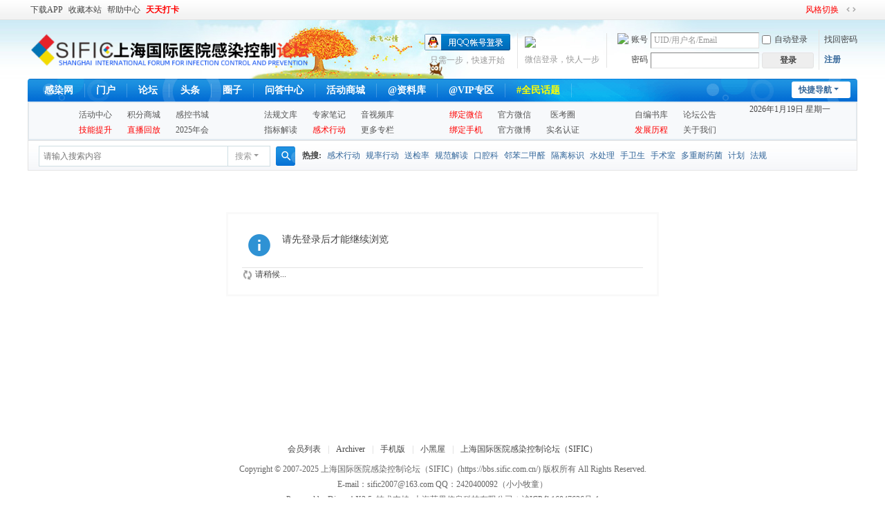

--- FILE ---
content_type: text/html; charset=utf-8
request_url: https://bbs.sific.com.cn/home.php?mod=space&do=friend
body_size: 6488
content:
<!DOCTYPE html>
<html>
<head>
<meta charset="utf-8" />
<meta name="renderer" content="webkit" />
<meta http-equiv="X-UA-Compatible" content="IE=edge" />
<title>提示信息 -  上海国际医院感染控制论坛 -  Powered by Discuz!</title>

<meta name="keywords" content="" />
<meta name="description" content=",上海国际医院感染控制论坛" />
<meta name="generator" content="Discuz! X3.5" />
<meta name="author" content="Discuz! Team and Comsenz UI Team" />
<meta name="copyright" content="2001-2026 Discuz! Team." />
<meta name="MSSmartTagsPreventParsing" content="True" />
<meta http-equiv="MSThemeCompatible" content="Yes" />
<base href="https://bbs.sific.com.cn/" /><link rel="stylesheet" type="text/css" href="data/cache/style_21_common.css?iAT" /><link rel="stylesheet" type="text/css" href="data/cache/style_21_home_space.css?iAT" /><!--[if IE]><link rel="stylesheet" type="text/css" href="data/cache/style_21_iefix.css?iAT" /><![endif]--><script type="text/javascript">var STYLEID = '21', STATICURL = 'static/', IMGDIR = 'template/comiis_lssy/comiis_pic', VERHASH = 'iAT', charset = 'utf-8', discuz_uid = '0', cookiepre = '8tK2_2132_', cookiedomain = '', cookiepath = '/', showusercard = '1', attackevasive = '0', disallowfloat = '', creditnotice = '2|威望|点,3|金币|枚,4|文点|点,5|分享豆|点', defaultstyle = '', REPORTURL = 'aHR0cHM6Ly9iYnMuc2lmaWMuY29tLmNuL2hvbWUucGhwP21vZD1zcGFjZSZkbz1mcmllbmQ=', SITEURL = 'https://bbs.sific.com.cn/', JSPATH = 'data/cache/', CSSPATH = 'data/cache/style_', DYNAMICURL = '';</script>
<script src="data/cache/common.js?iAT" type="text/javascript"></script>
<meta name="application-name" content="上海国际医院感染控制论坛" />
<meta name="msapplication-tooltip" content="上海国际医院感染控制论坛" />
<meta name="msapplication-task" content="name=门户;action-uri=https://bbs.sific.com.cn/portal.php;icon-uri=https://bbs.sific.com.cn/template/comiis_lssy/comiis_pic/portal.ico" /><meta name="msapplication-task" content="name=论坛;action-uri=https://bbs.sific.com.cn/forum.php;icon-uri=https://bbs.sific.com.cn/template/comiis_lssy/comiis_pic/bbs.ico" />
<meta name="msapplication-task" content="name=圈子;action-uri=https://bbs.sific.com.cn/group.php;icon-uri=https://bbs.sific.com.cn/template/comiis_lssy/comiis_pic/group.ico" /><meta name="msapplication-task" content="name=家园;action-uri=https://bbs.sific.com.cn/home.php;icon-uri=https://bbs.sific.com.cn/template/comiis_lssy/comiis_pic/home.ico" /><script src="data/cache/home.js?iAT" type="text/javascript"></script>
</head>

<body id="nv_home" class="pg_space" onkeydown="if(event.keyCode==27) return false;">
<div id="append_parent"></div><div id="ajaxwaitid"></div>
<div id="toptb" class="cl">
<div class="wp">
<div class="z"><a href="guiigo_appdl-guiigo_appdl.html" >下载APP</a><a href="https://bbs.sific.com.cn/"  onclick="addFavorite(this.href, '上海国际医院感染控制论坛');return false;">收藏本站</a><a href="misc.php?mod=faq" target="_blank" >帮助中心</a><a href="plugin.php?id=zqlj_sign" target="_blank"><font color="#FF0000"><strong>天天打卡</strong></font></a></div>
<div class="y">
<a id="switchblind" href="javascript:;" onclick="toggleBlind(this)" title="开启辅助访问" class="switchblind"></a>
<a href="javascript:;" onclick="showWindow('tshuz_style', 'plugin.php?id=tshuz_style');return false;" style="background:url(source/plugin/tshuz_style/style.gif) no-repeat left center; padding-left:20px;height: 100%;text-decoration: none;"><font color=red>风格切换</font></a><a href="javascript:;" id="switchwidth" onclick="widthauto(this)" title="切换到宽版" class="switchwidth">切换到宽版</a>
</div>
</div>
</div>

<div id="hd">
<div class="wp">
<div class="hdc cl"><h2><a href="https://bbs.sific.com.cn/" title="上海国际医院感染控制论坛"><img src="template/comiis_lssy/comiis_pic/comiis_logo2.png" alt="上海国际医院感染控制论坛" class="boardlogo" id="boardlogo" border="0" /></a></h2><script src="data/cache/logging.js?iAT" type="text/javascript"></script>
<form method="post" autocomplete="off" id="lsform" action="member.php?mod=logging&amp;action=login&amp;loginsubmit=yes&amp;infloat=yes&amp;lssubmit=yes" onsubmit="return lsSubmit();">
<div class="fastlg cl">
<span id="return_ls" style="display:none"></span>
<div class="y pns">
<table cellspacing="0" cellpadding="0">
<tr>
<td><label for="ls_username">账号</label></td>
<td><input type="text" name="username" id="ls_username" class="px vm xg1"  value="UID/用户名/Email" onfocus="if(this.value == 'UID/安全手机号/用户名/Email'){this.value = '';this.className = 'px vm';}" onblur="if(this.value == ''){this.value = 'UID/安全手机号/用户名/Email';this.className = 'px vm xg1';}" /></td>
<td class="fastlg_l"><label for="ls_cookietime"><input type="checkbox" name="cookietime" id="ls_cookietime" class="pc" value="2592000" />自动登录</label></td>
<td>&nbsp;<a href="javascript:;" onclick="showWindow('login', 'member.php?mod=logging&action=login&viewlostpw=1')">找回密码</a></td>
</tr>
<tr>
<td><label for="ls_password">密码</label></td>
<td><input type="password" name="password" id="ls_password" class="px vm" autocomplete="off" /></td>
<td class="fastlg_l"><button type="submit" class="pn vm" style="width: 75px;"><em>登录</em></button></td>
<td>&nbsp;<a href="member.php?mod=register" class="xi2 xw1">注册</a></td>
</tr>
</table>
<input type="hidden" name="formhash" value="03cfa0d6" />
<input type="hidden" name="quickforward" value="yes" />
<input type="hidden" name="handlekey" value="ls" />
</div>
<a href="javascript:;" onclick="hideWindow('login', 0, 1);showWindow('phonelogin', 'plugin.php?id=guiigo_login&act=phonelogin');" target="_top" rel="nofollow" style="float: right;"><img src="source/plugin/guiigo_login/static/img/sj_login.png" class="vm" style="padding:3px 0px 3px 5px;"></a>
<div class="fastlg_fm y" style="margin-right: 10px; padding-right: 10px">
<p><a href="javascript:;" onclick="showWindow('zimucms_weixin_bind', 'plugin.php?id=zimucms_weixin:bind')"><img src="source/plugin/zimucms_weixin/static/weixin_bind.png" class="vm" /></a></p>
<p class="hm xg1" style="padding-top: 2px;">微信登录，快人一步</p>
</div>

<div class="fastlg_fm y" style="margin-right: 10px; padding-right: 10px">
<p><a href="https://bbs.sific.com.cn/connect.php?mod=login&op=init&referer=home.php%3Fmod%3Dspace%26do%3Dfriend&statfrom=login_simple"><img src="template/comiis_lssy/comiis_pic/qq_login.gif" class="vm" alt="QQ登录" /></a></p>
<p class="hm xg1" style="padding-top: 2px;">只需一步，快速开始</p>
</div>
</div>
</form>
</div>
<div style="clear:both;"></div>
<div id="nv">
<a href="javascript:;" id="qmenu" onmouseover="delayShow(this, function () {showMenu({'ctrlid':'qmenu','pos':'34!','ctrlclass':'a','duration':2});showForummenu(0);})">快捷导航</a>
<ul><li id="mn_N914d" ><a href="https://www.sific.com.cn/html/index.html" hidefocus="true"  >感染网</a></li><li id="mn_portal" ><a href="https://bbs.sific.com.cn/portal.php" hidefocus="true" title="Portal"  >门户<span>Portal</span></a></li><li id="mn_forum" ><a href="https://bbs.sific.com.cn/forum.php" hidefocus="true" title="BBS"  >论坛<span>BBS</span></a></li><li id="mn_N61c0" ><a href="plugin.php?id=forum_index" hidefocus="true"  >头条</a></li><li id="mn_group" ><a href="https://bbs.sific.com.cn/group.php" hidefocus="true" title="Group"  >圈子<span>Group</span></a></li><li id="mn_N5d70" ><a href="k_ask-list.html?type=done" hidefocus="true"  >问答中心</a></li><li id="mn_Nbc12" onmouseover="showMenu({'ctrlid':this.id,'ctrlclass':'hover','duration':2})"><a href="keke_integralmall-keke_integralmall.html" hidefocus="true"  >活动商城</a></li><li id="mn_N4076" onmouseover="showMenu({'ctrlid':this.id,'ctrlclass':'hover','duration':2})"><a href="https://bbs.sific.com.cn/forum.php?mod=viewthread&tid=283249&_dsign=2e1938a0" hidefocus="true"  >@资料库</a></li><li id="mn_Nf659" onmouseover="showMenu({'ctrlid':this.id,'ctrlclass':'hover','duration':2})"><a href="https://bbs.sific.com.cn/forum.php?gid=673" hidefocus="true"  >@VIP专区</a></li><li id="mn_N5d56" ><a href="plugin.php?id=keke_huati" hidefocus="true"   style="font-weight: bold;color: yellow">#全民话题</a></li></ul>
</div>
<ul class="p_pop h_pop" id="plugin_menu" style="display: none">  <li><a href="aieditor_7ree-library_7ree.html" id="mn_plink_library_7ree">AI文库</a></li>
   <li><a href="aieditor_7ree-chat_7ree.html" id="mn_plink_chat_7ree">AI聊天</a></li>
 </ul>
<div class="p_pop h_pop" id="mn_userapp_menu" style="display: none"></div><ul class="p_pop h_pop" id="mn_Nbc12_menu" style="display: none"><li><a href="keke_integralmall-keke_integralmall.html" hidefocus="true" target="_blank"  style="text-decoration: underline;color: red">积分商城</a></li><li><a href="zgxsh_donations-index.html" hidefocus="true" target="_blank"  style="text-decoration: underline;color: blue">积分捐助</a></li></ul><ul class="p_pop h_pop" id="mn_N4076_menu" style="display: none"><li><a href="plugin.php?id=xlwsq_down" hidefocus="true" target="_blank"  style="text-decoration: underline;color: orange">课件库</a></li><li><a href="https://bbs.sific.com.cn/forum-law-1.html" hidefocus="true" target="_blank"  style="text-decoration: underline;color: orange">法规库</a></li><li><a href="plugin.php?id=xlwsq_video" hidefocus="true" target="_blank"  style="text-decoration: underline;color: orange">视频库</a></li><li><a href="plugin.php?id=xlwsq_wxdh" hidefocus="true" target="_blank"  style="text-decoration: underline;color: orange">工具箱</a></li><li><a href="https://bbs.sific.com.cn/portal.php?mod=list&catid=73" hidefocus="true" target="_blank"  style="text-decoration: underline;color: orange">新媒体联盟</a></li></ul><ul class="p_pop h_pop" id="mn_Nf659_menu" style="display: none"><li><a href="https://bbs.sific.com.cn/forum-668-1.html" hidefocus="true" title="需“中级会员”权限方可进入" target="_blank"  style="color: red">专家笔记区</a></li><li><a href="https://bbs.sific.com.cn/forum-565-1.html" hidefocus="true" title="需“中级会员”权限方可进入" target="_blank"  style="color: red">专题见稿区</a></li><li><a href="https://bbs.sific.com.cn/forum-672-1.html" hidefocus="true" title="需“高级会员”权限方可进入" target="_blank"  style="color: red">专题专栏区</a></li><li><a href="https://bbs.sific.com.cn/forum-670-1.html" hidefocus="true"  style="color: red">AI问答专区</a></li></ul><div id="mu" class="cl">
<ul class="cl " id="snav_mn_userapp" style="display:none">
</ul>
</div><div class="a_mu"><style> 
.comiis_nav{BACKGROUND:#f7f9fb repeat-x;border:1px solid #e2eaf1;border-top:2px solid #e2eaf1; border-bottom: 2px solid #e2eaf1;HEIGHT:52px;overflow:hidden;padding-left:13px;}
.comiis_nav dt{WIDTH:220px;HEIGHT:52px;FLOAT:left;overflow:hidden;padding-left:48px;padding-top:6px;}
.comiis_nav dt LI{LINE-HEIGHT:22px;WIDTH:70px;FLOAT:left;HEIGHT:22px;overflow:hidden;}.comiis_nav dt LI a{color:#555;}.comiis_nav dt LI a:hover{color:#369;}
.nav_ico01{BACKGROUND:url(template/default/dh01.png) no-repeat;}
.nav_ico02{BACKGROUND:url(template/default/dh04.png) no-repeat;}
.nav_ico03{BACKGROUND:url(template/default/dh02.png) no-repeat;}
.nav_ico04{BACKGROUND:url(template/default/dh03.png) no-repeat;}
.STYLE1 {color: #FF0000}
</style>

<div class="comiis_nav">
   <dt class="nav_ico01">
<li><A href="plugin.php?id=comiis_app_activity:comiis_app_activity"  target=_blank>活动中心</A></li>
<li><A href="plugin.php?id=keke_integralmall:keke_integralmall" target=_blank>积分商城</A></li>
<li><A href="forum.php?mod=viewthread&tid=283249&_dsign=2e1938a0" target=_blank>感控书城</A></li>
<li><A href="https://www.sific.com.cn/html/train.html" target=_blank style="color: red;">技能提升</A></li>
<li><A href="https://www.sific.com.cn/html/sificvideo.html" target=_blank style="color: red;">直播回放</A></li>
<li><A href="https://2025.sific.com.cn/SIFIC/#/" target=_blank>2025年会</A></li>
   </dt>   
   <dt class="nav_ico03">
<li><A href="forum-626-1.html" target=_blank>法规文库</A></li>
<li><a href="https://bbs.sific.com.cn/forum-668-1.html" target=_blank>专家笔记</a></li>
<li><A href="plugin.php?id=xlwsq_video" target=_blank>音视频库</A></li>
<li><A href="portal.php?mod=list&catid=62" target=_blank>指标解读</A></li>
<li><A href="portal.php?mod=list&catid=61" target=_blank style="color: red;">感术行动</A></li>
<li><A href="portal.php?mod=list&catid=13" target=_blank>更多专栏</A></li>
    </dt>
   <dt class="nav_ico04" style="width:220px;">
<li><A href="home.php?mod=spacecp&ac=plugin&id=zimucms_weixin:Userbind" target=_blank style="color: red;">绑定微信</A></li> 
<li><A href="data/attachment/forum/201910/23/093741jil2xkt2cltiak03.png" target=_blank>官方微信</A></li>
<li><A href="forum.php?mod=viewthread&tid=273502&_dsign=38b8df1b" target=_blank>医考圈</A></li> 
<li><A href="home.php?mod=spacecp&ac=plugin&id=guiigo_login:bind" target=_blank style="color: red;">绑定手机</A></li>
<li><A href="https://weibo.com/sific2007" target=_blank>官方微博</A></li> 
<li><A href="home.php?mod=spacecp&ac=profile&op=verify" target=_blank>实名认证</A></li> 
   </dt>
   <dt class="nav_ico02" style="width:140px;">
<li><A href="https://www.sific.com.cn/html/sificbook.html" target=_blank>自编书库</A></li>
<li><A href="portal.php?mod=list&catid=67" target=_blank>论坛公告</A></li>
<li><A href="god_time_axis-about.html" target=_blank style="color: red;">发展历程</A></li>
<li><A href="portal.php?mod=view&aid=41" target=_blank>关于我们</A></li>

</dt>
<SCRIPT type=text/javascript> 
                (function(){
                var today=new Date(); 
                var weekArr=[ "星期日", "星期一", "星期二", "星期三", "星期四", "星期五", "星期六"]; 
                document.write( today.getFullYear(),"年", today.getMonth()+1,"月", today.getDate(),"日 ", weekArr[today.getDay()]); 
                })();
        </SCRIPT>               
</DIV></div><div id="scbar" class="scbar_narrow cl">
<form id="scbar_form" method="post" autocomplete="off" onsubmit="searchFocus($('scbar_txt'))" action="search.php?searchsubmit=yes" target="_blank">
<input type="hidden" name="mod" id="scbar_mod" value="search" />
<input type="hidden" name="formhash" value="03cfa0d6" />
<input type="hidden" name="srchtype" value="title" />
<input type="hidden" name="srhfid" value="0" />
<input type="hidden" name="srhlocality" value="home::space" />
<table cellspacing="0" cellpadding="0">
<tr>
<td class="scbar_icon_td"></td>
<td class="scbar_txt_td"><input type="text" name="srchtxt" id="scbar_txt" value="请输入搜索内容" autocomplete="off" x-webkit-speech speech /></td>
<td class="scbar_type_td"><a href="javascript:;" id="scbar_type" class="xg1 showmenu" onclick="showMenu(this.id)" hidefocus="true">搜索</a></td>
<td class="scbar_btn_td"><button type="submit" name="searchsubmit" id="scbar_btn" sc="1" class="pn pnc" value="true"><strong class="xi2">搜索</strong></button></td>
<td class="scbar_hot_td">
<div id="scbar_hot">
<strong class="xw1">热搜: </strong>

<a href="search.php?mod=forum&amp;srchtxt=%E6%84%9F%E6%9C%AF%E8%A1%8C%E5%8A%A8&amp;formhash=03cfa0d6&amp;searchsubmit=true&amp;source=hotsearch" target="_blank" class="xi2" sc="1">感术行动</a>



<a href="search.php?mod=forum&amp;srchtxt=%E8%A7%84%E7%8E%87%E8%A1%8C%E5%8A%A8&amp;formhash=03cfa0d6&amp;searchsubmit=true&amp;source=hotsearch" target="_blank" class="xi2" sc="1">规率行动</a>



<a href="search.php?mod=forum&amp;srchtxt=%E9%80%81%E6%A3%80%E7%8E%87&amp;formhash=03cfa0d6&amp;searchsubmit=true&amp;source=hotsearch" target="_blank" class="xi2" sc="1">送检率</a>



<a href="search.php?mod=forum&amp;srchtxt=%E8%A7%84%E8%8C%83%E8%A7%A3%E8%AF%BB&amp;formhash=03cfa0d6&amp;searchsubmit=true&amp;source=hotsearch" target="_blank" class="xi2" sc="1">规范解读</a>



<a href="search.php?mod=forum&amp;srchtxt=%E5%8F%A3%E8%85%94%E7%A7%91&amp;formhash=03cfa0d6&amp;searchsubmit=true&amp;source=hotsearch" target="_blank" class="xi2" sc="1">口腔科</a>



<a href="search.php?mod=forum&amp;srchtxt=%E9%82%BB%E8%8B%AF%E4%BA%8C%E7%94%B2%E9%86%9B&amp;formhash=03cfa0d6&amp;searchsubmit=true&amp;source=hotsearch" target="_blank" class="xi2" sc="1">邻苯二甲醛</a>



<a href="search.php?mod=forum&amp;srchtxt=%E9%9A%94%E7%A6%BB%E6%A0%87%E8%AF%86&amp;formhash=03cfa0d6&amp;searchsubmit=true&amp;source=hotsearch" target="_blank" class="xi2" sc="1">隔离标识</a>



<a href="search.php?mod=forum&amp;srchtxt=%E6%B0%B4%E5%A4%84%E7%90%86&amp;formhash=03cfa0d6&amp;searchsubmit=true&amp;source=hotsearch" target="_blank" class="xi2" sc="1">水处理</a>



<a href="search.php?mod=forum&amp;srchtxt=%E6%89%8B%E5%8D%AB%E7%94%9F&amp;formhash=03cfa0d6&amp;searchsubmit=true&amp;source=hotsearch" target="_blank" class="xi2" sc="1">手卫生</a>



<a href="search.php?mod=forum&amp;srchtxt=%E6%89%8B%E6%9C%AF%E5%AE%A4&amp;formhash=03cfa0d6&amp;searchsubmit=true&amp;source=hotsearch" target="_blank" class="xi2" sc="1">手术室</a>



<a href="search.php?mod=forum&amp;srchtxt=%E5%A4%9A%E9%87%8D%E8%80%90%E8%8D%AF%E8%8F%8C&amp;formhash=03cfa0d6&amp;searchsubmit=true&amp;source=hotsearch" target="_blank" class="xi2" sc="1">多重耐药菌</a>



<a href="search.php?mod=forum&amp;srchtxt=%E8%AE%A1%E5%88%92&amp;formhash=03cfa0d6&amp;searchsubmit=true&amp;source=hotsearch" target="_blank" class="xi2" sc="1">计划</a>



<a href="search.php?mod=forum&amp;srchtxt=%E6%B3%95%E8%A7%84&amp;formhash=03cfa0d6&amp;searchsubmit=true&amp;source=hotsearch" target="_blank" class="xi2" sc="1">法规</a>

</div>
</td>
</tr>
</table>
</form>
</div>
<ul id="scbar_type_menu" class="p_pop" style="display: none;"><li><a href="javascript:;" rel="user">用户</a></li></ul>
<script type="text/javascript">
initSearchmenu('scbar', '');
</script>
</div>
</div>


<div id="wp" class="wp"><div id="ct" class="wp cl w">
<div class="nfl" id="main_succeed" style="display: none">
<div class="f_c altw">
<div class="alert_right">
<p id="succeedmessage"></p>
<p id="succeedlocation" class="alert_btnleft"></p>
<p class="alert_btnleft"><a id="succeedmessage_href">如果您的浏览器没有自动跳转，请点击此链接</a></p>
</div>
</div>
</div>
<div class="nfl" id="main_message">
<div class="f_c altw">
<div id="messagetext" class="alert_info">
<p>请先登录后才能继续浏览</p>
</div>
<div id="messagelogin"></div>
<script type="text/javascript">ajaxget('member.php?mod=logging&action=login&infloat=yes&frommessage', 'messagelogin');</script>
</div>
</div>
</div>	</div>

<script src="source/plugin/wxqqshare/static/js/share.js?iAT" type="text/javascript"></script>
<script type="text/javascript">
     setShareInfo({
         title: "",
         summary: "",
         pic: "https://bbs.sific.com.cn/data/attachment/common/d4/common_600_icon.png",
         url: "https://bbs.sific.com.cn/home.php?mod=space&do=friend",
 
     });
</script>	

<div style="clear:both;"></div>
<div id="ft" class="comiis_footer wp">
<div class="comiis_footertop"><a href="plugin.php?id=xlwsq_user" >会员列表</a>|<a href="https://bbs.sific.com.cn/archiver/" >Archiver</a>|<a href="https://bbs.sific.com.cn/forum.php?mobile=yes" >手机版</a>|<a href="https://bbs.sific.com.cn/forum.php?mod=misc&action=showdarkroom" >小黑屋</a>|<a href="https://bbs.sific.com.cn/" target="_blank">上海国际医院感染控制论坛（SIFIC）</a></div>
<div class="comiis_copyright">
Copyright &copy; 2007-2025 <a href="https://bbs.sific.com.cn/" target="_blank">上海国际医院感染控制论坛（SIFIC）</a>(https://bbs.sific.com.cn/) 版权所有 All Rights Reserved.<br />
E-mail：sific2007@163.com QQ：2420400092（小小牧童）<br />
Powered by <a href="https://www.discuz.vip" target="_blank">Discuz!</a> X3.5&nbsp;
<!---*感谢你对克米设计的支持, 为获得更多克米设计的技术支持和服务, 建议保留下面克米设计的版权连接，谢谢!*--->
技术支持: <a href="https://mwi.com.cn" rel="nofollow" target=_blank title="上海莫畏信息科技有限公司">上海莫畏信息科技有限公司</a><span class="pipe">|</span><a href="https://beian.miit.gov.cn/" target="_blank">沪ICP备16047626号-1</a>    </div>
</div><script src="home.php?mod=misc&ac=sendmail&rand=1768850511" type="text/javascript"></script>

<div id="scrolltop">
<span hidefocus="true"><a title="返回顶部" onclick="window.scrollTo('0','0')" class="scrolltopa" ><b>返回顶部</b></a></span>
</div>
<script type="text/javascript">_attachEvent(window, 'scroll', function () { showTopLink(); });checkBlind();</script>
</body>
</html>